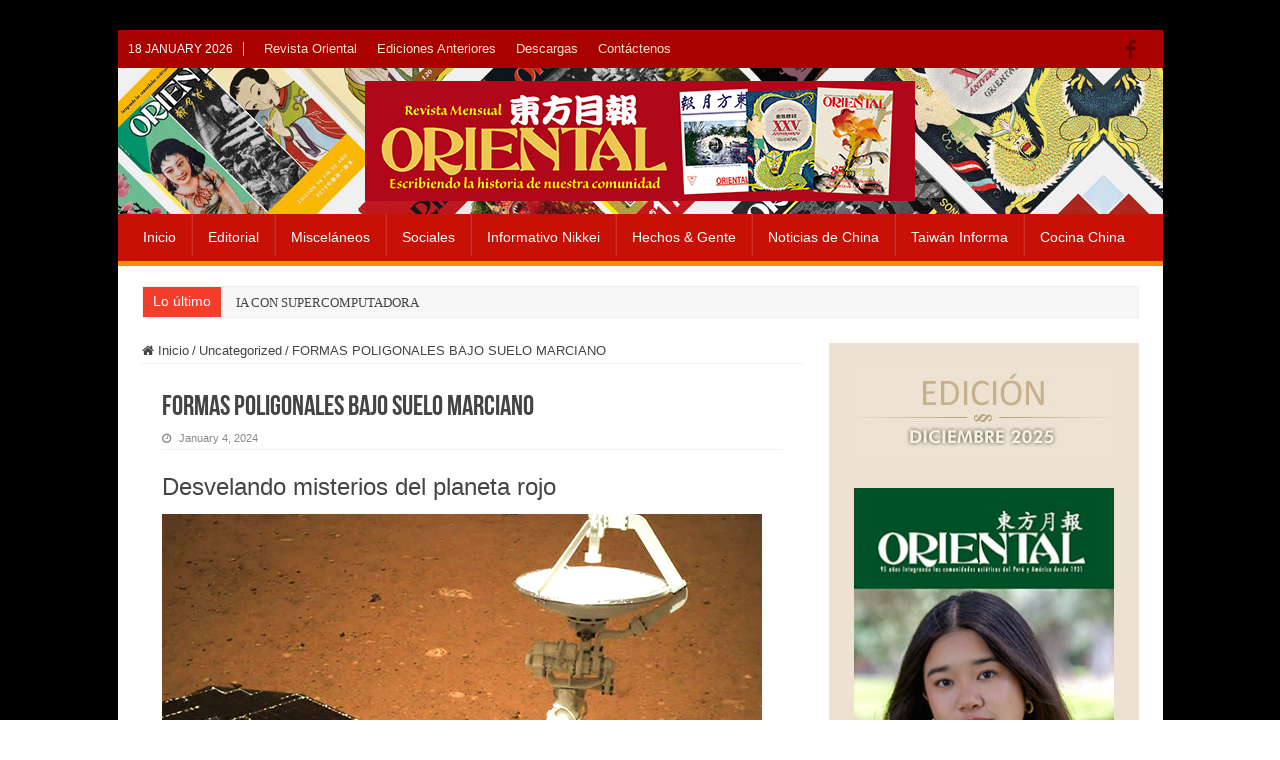

--- FILE ---
content_type: text/html; charset=UTF-8
request_url: https://www.revistaoriental.com/formas-poligonales-bajo-suelo-marciano/
body_size: 15560
content:
<!DOCTYPE html>
<html lang="en-US" prefix="og: http://ogp.me/ns#">
<head>
<meta charset="UTF-8" />
<link rel="pingback" href="" />
<title>FORMAS POLIGONALES BAJO SUELO MARCIANO &#8211; Revista Oriental</title>
<meta name='robots' content='max-image-preview:large' />
<link rel='dns-prefetch' href='//fonts.googleapis.com' />
<link rel="alternate" type="application/rss+xml" title="Revista Oriental &raquo; Feed" href="https://www.revistaoriental.com/feed/" />
<link rel="alternate" title="oEmbed (JSON)" type="application/json+oembed" href="https://www.revistaoriental.com/wp-json/oembed/1.0/embed?url=https%3A%2F%2Fwww.revistaoriental.com%2Fformas-poligonales-bajo-suelo-marciano%2F" />
<link rel="alternate" title="oEmbed (XML)" type="text/xml+oembed" href="https://www.revistaoriental.com/wp-json/oembed/1.0/embed?url=https%3A%2F%2Fwww.revistaoriental.com%2Fformas-poligonales-bajo-suelo-marciano%2F&#038;format=xml" />
<style id='wp-img-auto-sizes-contain-inline-css' type='text/css'>
img:is([sizes=auto i],[sizes^="auto," i]){contain-intrinsic-size:3000px 1500px}
/*# sourceURL=wp-img-auto-sizes-contain-inline-css */
</style>
<style id='wp-emoji-styles-inline-css' type='text/css'>

	img.wp-smiley, img.emoji {
		display: inline !important;
		border: none !important;
		box-shadow: none !important;
		height: 1em !important;
		width: 1em !important;
		margin: 0 0.07em !important;
		vertical-align: -0.1em !important;
		background: none !important;
		padding: 0 !important;
	}
/*# sourceURL=wp-emoji-styles-inline-css */
</style>
<link rel='stylesheet' id='wp-block-library-css' href='https://www.revistaoriental.com/wp-includes/css/dist/block-library/style.min.css' type='text/css' media='all' />
<style id='global-styles-inline-css' type='text/css'>
:root{--wp--preset--aspect-ratio--square: 1;--wp--preset--aspect-ratio--4-3: 4/3;--wp--preset--aspect-ratio--3-4: 3/4;--wp--preset--aspect-ratio--3-2: 3/2;--wp--preset--aspect-ratio--2-3: 2/3;--wp--preset--aspect-ratio--16-9: 16/9;--wp--preset--aspect-ratio--9-16: 9/16;--wp--preset--color--black: #000000;--wp--preset--color--cyan-bluish-gray: #abb8c3;--wp--preset--color--white: #ffffff;--wp--preset--color--pale-pink: #f78da7;--wp--preset--color--vivid-red: #cf2e2e;--wp--preset--color--luminous-vivid-orange: #ff6900;--wp--preset--color--luminous-vivid-amber: #fcb900;--wp--preset--color--light-green-cyan: #7bdcb5;--wp--preset--color--vivid-green-cyan: #00d084;--wp--preset--color--pale-cyan-blue: #8ed1fc;--wp--preset--color--vivid-cyan-blue: #0693e3;--wp--preset--color--vivid-purple: #9b51e0;--wp--preset--gradient--vivid-cyan-blue-to-vivid-purple: linear-gradient(135deg,rgb(6,147,227) 0%,rgb(155,81,224) 100%);--wp--preset--gradient--light-green-cyan-to-vivid-green-cyan: linear-gradient(135deg,rgb(122,220,180) 0%,rgb(0,208,130) 100%);--wp--preset--gradient--luminous-vivid-amber-to-luminous-vivid-orange: linear-gradient(135deg,rgb(252,185,0) 0%,rgb(255,105,0) 100%);--wp--preset--gradient--luminous-vivid-orange-to-vivid-red: linear-gradient(135deg,rgb(255,105,0) 0%,rgb(207,46,46) 100%);--wp--preset--gradient--very-light-gray-to-cyan-bluish-gray: linear-gradient(135deg,rgb(238,238,238) 0%,rgb(169,184,195) 100%);--wp--preset--gradient--cool-to-warm-spectrum: linear-gradient(135deg,rgb(74,234,220) 0%,rgb(151,120,209) 20%,rgb(207,42,186) 40%,rgb(238,44,130) 60%,rgb(251,105,98) 80%,rgb(254,248,76) 100%);--wp--preset--gradient--blush-light-purple: linear-gradient(135deg,rgb(255,206,236) 0%,rgb(152,150,240) 100%);--wp--preset--gradient--blush-bordeaux: linear-gradient(135deg,rgb(254,205,165) 0%,rgb(254,45,45) 50%,rgb(107,0,62) 100%);--wp--preset--gradient--luminous-dusk: linear-gradient(135deg,rgb(255,203,112) 0%,rgb(199,81,192) 50%,rgb(65,88,208) 100%);--wp--preset--gradient--pale-ocean: linear-gradient(135deg,rgb(255,245,203) 0%,rgb(182,227,212) 50%,rgb(51,167,181) 100%);--wp--preset--gradient--electric-grass: linear-gradient(135deg,rgb(202,248,128) 0%,rgb(113,206,126) 100%);--wp--preset--gradient--midnight: linear-gradient(135deg,rgb(2,3,129) 0%,rgb(40,116,252) 100%);--wp--preset--font-size--small: 13px;--wp--preset--font-size--medium: 20px;--wp--preset--font-size--large: 36px;--wp--preset--font-size--x-large: 42px;--wp--preset--spacing--20: 0.44rem;--wp--preset--spacing--30: 0.67rem;--wp--preset--spacing--40: 1rem;--wp--preset--spacing--50: 1.5rem;--wp--preset--spacing--60: 2.25rem;--wp--preset--spacing--70: 3.38rem;--wp--preset--spacing--80: 5.06rem;--wp--preset--shadow--natural: 6px 6px 9px rgba(0, 0, 0, 0.2);--wp--preset--shadow--deep: 12px 12px 50px rgba(0, 0, 0, 0.4);--wp--preset--shadow--sharp: 6px 6px 0px rgba(0, 0, 0, 0.2);--wp--preset--shadow--outlined: 6px 6px 0px -3px rgb(255, 255, 255), 6px 6px rgb(0, 0, 0);--wp--preset--shadow--crisp: 6px 6px 0px rgb(0, 0, 0);}:where(.is-layout-flex){gap: 0.5em;}:where(.is-layout-grid){gap: 0.5em;}body .is-layout-flex{display: flex;}.is-layout-flex{flex-wrap: wrap;align-items: center;}.is-layout-flex > :is(*, div){margin: 0;}body .is-layout-grid{display: grid;}.is-layout-grid > :is(*, div){margin: 0;}:where(.wp-block-columns.is-layout-flex){gap: 2em;}:where(.wp-block-columns.is-layout-grid){gap: 2em;}:where(.wp-block-post-template.is-layout-flex){gap: 1.25em;}:where(.wp-block-post-template.is-layout-grid){gap: 1.25em;}.has-black-color{color: var(--wp--preset--color--black) !important;}.has-cyan-bluish-gray-color{color: var(--wp--preset--color--cyan-bluish-gray) !important;}.has-white-color{color: var(--wp--preset--color--white) !important;}.has-pale-pink-color{color: var(--wp--preset--color--pale-pink) !important;}.has-vivid-red-color{color: var(--wp--preset--color--vivid-red) !important;}.has-luminous-vivid-orange-color{color: var(--wp--preset--color--luminous-vivid-orange) !important;}.has-luminous-vivid-amber-color{color: var(--wp--preset--color--luminous-vivid-amber) !important;}.has-light-green-cyan-color{color: var(--wp--preset--color--light-green-cyan) !important;}.has-vivid-green-cyan-color{color: var(--wp--preset--color--vivid-green-cyan) !important;}.has-pale-cyan-blue-color{color: var(--wp--preset--color--pale-cyan-blue) !important;}.has-vivid-cyan-blue-color{color: var(--wp--preset--color--vivid-cyan-blue) !important;}.has-vivid-purple-color{color: var(--wp--preset--color--vivid-purple) !important;}.has-black-background-color{background-color: var(--wp--preset--color--black) !important;}.has-cyan-bluish-gray-background-color{background-color: var(--wp--preset--color--cyan-bluish-gray) !important;}.has-white-background-color{background-color: var(--wp--preset--color--white) !important;}.has-pale-pink-background-color{background-color: var(--wp--preset--color--pale-pink) !important;}.has-vivid-red-background-color{background-color: var(--wp--preset--color--vivid-red) !important;}.has-luminous-vivid-orange-background-color{background-color: var(--wp--preset--color--luminous-vivid-orange) !important;}.has-luminous-vivid-amber-background-color{background-color: var(--wp--preset--color--luminous-vivid-amber) !important;}.has-light-green-cyan-background-color{background-color: var(--wp--preset--color--light-green-cyan) !important;}.has-vivid-green-cyan-background-color{background-color: var(--wp--preset--color--vivid-green-cyan) !important;}.has-pale-cyan-blue-background-color{background-color: var(--wp--preset--color--pale-cyan-blue) !important;}.has-vivid-cyan-blue-background-color{background-color: var(--wp--preset--color--vivid-cyan-blue) !important;}.has-vivid-purple-background-color{background-color: var(--wp--preset--color--vivid-purple) !important;}.has-black-border-color{border-color: var(--wp--preset--color--black) !important;}.has-cyan-bluish-gray-border-color{border-color: var(--wp--preset--color--cyan-bluish-gray) !important;}.has-white-border-color{border-color: var(--wp--preset--color--white) !important;}.has-pale-pink-border-color{border-color: var(--wp--preset--color--pale-pink) !important;}.has-vivid-red-border-color{border-color: var(--wp--preset--color--vivid-red) !important;}.has-luminous-vivid-orange-border-color{border-color: var(--wp--preset--color--luminous-vivid-orange) !important;}.has-luminous-vivid-amber-border-color{border-color: var(--wp--preset--color--luminous-vivid-amber) !important;}.has-light-green-cyan-border-color{border-color: var(--wp--preset--color--light-green-cyan) !important;}.has-vivid-green-cyan-border-color{border-color: var(--wp--preset--color--vivid-green-cyan) !important;}.has-pale-cyan-blue-border-color{border-color: var(--wp--preset--color--pale-cyan-blue) !important;}.has-vivid-cyan-blue-border-color{border-color: var(--wp--preset--color--vivid-cyan-blue) !important;}.has-vivid-purple-border-color{border-color: var(--wp--preset--color--vivid-purple) !important;}.has-vivid-cyan-blue-to-vivid-purple-gradient-background{background: var(--wp--preset--gradient--vivid-cyan-blue-to-vivid-purple) !important;}.has-light-green-cyan-to-vivid-green-cyan-gradient-background{background: var(--wp--preset--gradient--light-green-cyan-to-vivid-green-cyan) !important;}.has-luminous-vivid-amber-to-luminous-vivid-orange-gradient-background{background: var(--wp--preset--gradient--luminous-vivid-amber-to-luminous-vivid-orange) !important;}.has-luminous-vivid-orange-to-vivid-red-gradient-background{background: var(--wp--preset--gradient--luminous-vivid-orange-to-vivid-red) !important;}.has-very-light-gray-to-cyan-bluish-gray-gradient-background{background: var(--wp--preset--gradient--very-light-gray-to-cyan-bluish-gray) !important;}.has-cool-to-warm-spectrum-gradient-background{background: var(--wp--preset--gradient--cool-to-warm-spectrum) !important;}.has-blush-light-purple-gradient-background{background: var(--wp--preset--gradient--blush-light-purple) !important;}.has-blush-bordeaux-gradient-background{background: var(--wp--preset--gradient--blush-bordeaux) !important;}.has-luminous-dusk-gradient-background{background: var(--wp--preset--gradient--luminous-dusk) !important;}.has-pale-ocean-gradient-background{background: var(--wp--preset--gradient--pale-ocean) !important;}.has-electric-grass-gradient-background{background: var(--wp--preset--gradient--electric-grass) !important;}.has-midnight-gradient-background{background: var(--wp--preset--gradient--midnight) !important;}.has-small-font-size{font-size: var(--wp--preset--font-size--small) !important;}.has-medium-font-size{font-size: var(--wp--preset--font-size--medium) !important;}.has-large-font-size{font-size: var(--wp--preset--font-size--large) !important;}.has-x-large-font-size{font-size: var(--wp--preset--font-size--x-large) !important;}
/*# sourceURL=global-styles-inline-css */
</style>

<style id='classic-theme-styles-inline-css' type='text/css'>
/*! This file is auto-generated */
.wp-block-button__link{color:#fff;background-color:#32373c;border-radius:9999px;box-shadow:none;text-decoration:none;padding:calc(.667em + 2px) calc(1.333em + 2px);font-size:1.125em}.wp-block-file__button{background:#32373c;color:#fff;text-decoration:none}
/*# sourceURL=/wp-includes/css/classic-themes.min.css */
</style>
<link rel='stylesheet' id='wpdm-fonticon-css' href='https://www.revistaoriental.com/wp-content/plugins/download-manager/assets/wpdm-iconfont/css/wpdm-icons.css' type='text/css' media='all' />
<link rel='stylesheet' id='wpdm-front-css' href='https://www.revistaoriental.com/wp-content/plugins/download-manager/assets/css/front.min.css' type='text/css' media='all' />
<link rel='stylesheet' id='googlefonts-css' href='https://fonts.googleapis.com/css?family=Oxygen:400&subset=latin' type='text/css' media='all' />
<link rel='stylesheet' id='tie-style-css' href='https://www.revistaoriental.com/wp-content/themes/sahifa/style.css' type='text/css' media='all' />
<link rel='stylesheet' id='tie-ilightbox-skin-css' href='https://www.revistaoriental.com/wp-content/themes/sahifa/css/ilightbox/dark-skin/skin.css' type='text/css' media='all' />
<link rel='stylesheet' id='newsletter-css' href='https://www.revistaoriental.com/wp-content/plugins/newsletter/style.css' type='text/css' media='all' />
<script type="text/javascript" src="https://www.revistaoriental.com/wp-includes/js/jquery/jquery.min.js" id="jquery-core-js"></script>
<script type="text/javascript" src="https://www.revistaoriental.com/wp-includes/js/jquery/jquery-migrate.min.js" id="jquery-migrate-js"></script>
<script type="text/javascript" src="https://www.revistaoriental.com/wp-content/plugins/download-manager/assets/js/wpdm.min.js" id="wpdm-frontend-js-js"></script>
<script type="text/javascript" id="wpdm-frontjs-js-extra">
/* <![CDATA[ */
var wpdm_url = {"home":"https://www.revistaoriental.com/","site":"https://www.revistaoriental.com/","ajax":"https://www.revistaoriental.com/wp-admin/admin-ajax.php"};
var wpdm_js = {"spinner":"\u003Ci class=\"wpdm-icon wpdm-sun wpdm-spin\"\u003E\u003C/i\u003E","client_id":"820e6f0811a04801a3c2b0add4c4e42e"};
var wpdm_strings = {"pass_var":"Password Verified!","pass_var_q":"Please click following button to start download.","start_dl":"Start Download"};
//# sourceURL=wpdm-frontjs-js-extra
/* ]]> */
</script>
<script type="text/javascript" src="https://www.revistaoriental.com/wp-content/plugins/download-manager/assets/js/front.min.js" id="wpdm-frontjs-js"></script>
<link rel="https://api.w.org/" href="https://www.revistaoriental.com/wp-json/" /><link rel="alternate" title="JSON" type="application/json" href="https://www.revistaoriental.com/wp-json/wp/v2/posts/14910" /><link rel="EditURI" type="application/rsd+xml" title="RSD" href="https://www.revistaoriental.com/xmlrpc.php?rsd" />

<link rel="canonical" href="https://www.revistaoriental.com/formas-poligonales-bajo-suelo-marciano/" />
<link rel='shortlink' href='https://www.revistaoriental.com/?p=14910' />
<script type="text/javascript">
(function(url){
	if(/(?:Chrome\/26\.0\.1410\.63 Safari\/537\.31|WordfenceTestMonBot)/.test(navigator.userAgent)){ return; }
	var addEvent = function(evt, handler) {
		if (window.addEventListener) {
			document.addEventListener(evt, handler, false);
		} else if (window.attachEvent) {
			document.attachEvent('on' + evt, handler);
		}
	};
	var removeEvent = function(evt, handler) {
		if (window.removeEventListener) {
			document.removeEventListener(evt, handler, false);
		} else if (window.detachEvent) {
			document.detachEvent('on' + evt, handler);
		}
	};
	var evts = 'contextmenu dblclick drag dragend dragenter dragleave dragover dragstart drop keydown keypress keyup mousedown mousemove mouseout mouseover mouseup mousewheel scroll'.split(' ');
	var logHuman = function() {
		if (window.wfLogHumanRan) { return; }
		window.wfLogHumanRan = true;
		var wfscr = document.createElement('script');
		wfscr.type = 'text/javascript';
		wfscr.async = true;
		wfscr.src = url + '&r=' + Math.random();
		(document.getElementsByTagName('head')[0]||document.getElementsByTagName('body')[0]).appendChild(wfscr);
		for (var i = 0; i < evts.length; i++) {
			removeEvent(evts[i], logHuman);
		}
	};
	for (var i = 0; i < evts.length; i++) {
		addEvent(evts[i], logHuman);
	}
})('//www.revistaoriental.com/?wordfence_lh=1&hid=22F0987B4E7A2A92AB7D21E0C53762F3');
</script><style type='text/css' media='screen'>
	body{ font-family:"Oxygen", arial, sans-serif;}
</style>
<!-- fonts delivered by Wordpress Google Fonts, a plugin by Adrian3.com --><link rel="shortcut icon" href="https://www.revistaoriental.com/wp-content/uploads/2020/05/favicon-16x16-2.png" title="Favicon" />
<!--[if IE]>
<script type="text/javascript">jQuery(document).ready(function (){ jQuery(".menu-item").has("ul").children("a").attr("aria-haspopup", "true");});</script>
<![endif]-->
<!--[if lt IE 9]>
<script src="https://www.revistaoriental.com/wp-content/themes/sahifa/js/html5.js"></script>
<script src="https://www.revistaoriental.com/wp-content/themes/sahifa/js/selectivizr-min.js"></script>
<![endif]-->
<!--[if IE 9]>
<link rel="stylesheet" type="text/css" media="all" href="https://www.revistaoriental.com/wp-content/themes/sahifa/css/ie9.css" />
<![endif]-->
<!--[if IE 8]>
<link rel="stylesheet" type="text/css" media="all" href="https://www.revistaoriental.com/wp-content/themes/sahifa/css/ie8.css" />
<![endif]-->
<!--[if IE 7]>
<link rel="stylesheet" type="text/css" media="all" href="https://www.revistaoriental.com/wp-content/themes/sahifa/css/ie7.css" />
<![endif]-->

<meta http-equiv="X-UA-Compatible" content="IE=edge,chrome=1" />
<meta name="viewport" content="width=device-width, initial-scale=1.0" />
<link rel="apple-touch-icon" sizes="144x144" href="https://www.revistaoriental.com/wp-content/uploads/2020/05/apple-icon-144x144-1.png" />
<link rel="apple-touch-icon" sizes="120x120" href="https://www.revistaoriental.com/wp-content/uploads/2020/05/apple-icon-120x120-2.png" />
<link rel="apple-touch-icon" sizes="72x72" href="https://www.revistaoriental.com/wp-content/uploads/2020/05/apple-icon-72x72-1.png" />
<link rel="apple-touch-icon" href="https://www.revistaoriental.com/wp-content/uploads/2020/05/apple-icon-57x57-2.png" />



<style type="text/css" media="screen">

body{
	font-family: Arial, Helvetica, sans-serif;
	color :#444444;
	font-size : 13px;
	font-weight: normal;
	font-style: normal;
}
.background-cover{background-color: #000000 !important;}
.top-nav ul li a:hover, .top-nav ul li:hover > a, .top-nav ul :hover > a , .top-nav ul li.current-menu-item a {
	color: #fecd90;
}
		
#main-nav ul li a:hover, #main-nav ul li:hover > a, #main-nav ul :hover > a , #main-nav  ul ul li:hover > a, #main-nav  ul ul :hover > a {
	color: #fecd90;
}
		
#main-nav ul li a, #main-nav ul ul a, #main-nav ul.sub-menu a, #main-nav ul li.current_page_parent ul a, #main-nav ul li.current-menu-item ul a, #main-nav ul li.current-menu-parent ul a, #main-nav ul li.current-page-ancestor ul a {
	color: #ffffff;
}
		
#main-nav ul li.current-menu-item a, #main-nav ul li.current_page_parent a {
	color: #fecd90;
}
		
.today-date  {
	color: #ffffff;
}
		
.top-nav ul li a , .top-nav ul ul a {
	color: #fee5c7;
}
		
#theme-footer a {
	color: #feddab;
}
		
#theme-footer a:hover {
	color: #2f0000;
}
		
.top-nav, .top-nav ul ul {
	background-color:#a90000 !important; 
				}


#theme-header {
		background-image: url('https://www.revistaoriental.com/wp-content/uploads/2020/05/bg-header-v2.jpg') !important; 
	background-repeat:no-repeat !important; 
		background-position:left center !important; 
}


#theme-footer {
		background-image: url('https://www.revistaoriental.com/wp-content/uploads/2020/05/bg_footer_wraper_2.jpg') !important; 
			}

#main-nav {
	background: #c81006;
	
}

#main-nav ul li {
	border-color: #b7241d;
}

#main-nav ul ul li, #main-nav ul ul li:first-child {
	border-top-color: #b7241d;
}

#main-nav ul li .mega-menu-block ul.sub-menu {
	border-bottom-color: #b7241d;
}

#main-nav ul li a {
	border-left-color: #cf2f26;
}

#main-nav ul ul li, #main-nav ul ul li:first-child {
	border-bottom-color: #cf2f26;
}

#main-nav ul li.menu-item-home a {
    background-image: none !important;
    text-indent: inherit !important;
    width: inherit !important;
}

#main-nav ul li.menu-item-home.current-menu-item a {
    height: 52px;
    background: none;
        background-image: none;
    background-image: none !important;
    text-indent: 0 !important;
    width: inherit !important;
}

#main-nav ul li.current-menu-item a, #main-nav ul li.current-menu-item a:hover, #main-nav ul li.current-menu-parent a, #main-nav ul li.current-menu-parent a:hover, #main-nav ul li.current_page_parent a, #main-nav ul li.current_page_parent a:hover, #main-nav ul li.current-page-ancestor a, #main-nav ul li.current-page-ancestor a:hover {
    background: transparent;
    color: #fecd90;
    height: 48px;
    line-height: 57px;
    border-width: 0 !important;
}

#main-nav {
    box-shadow: none;
}

.header-content {
    padding: 8px 15px;
}

#main-nav ul li a {
    padding: 0 15px;
}

.top-nav {
    border-bottom: 0px solid #ececec;
height: 38px;
}

.top-nav ul li a, .top-nav ul ul a {
    font-size: 13px;
height: 38px;
line-height: 38px;
}

#wrapper.boxed-all {
    box-shadow: 0 0 0px #CACACA;
}

#wrapper.boxed-all {
    margin: 30px auto;
}
#theme-header {
    border-top: 0px solid #f88c00;
}

.today-date {
    font-size: 12px;
    font-weight: normal;
margin: 12px 10px 0 0;
}

.breaking-news span.breaking-news-title {
    font-family: Arial, Helvetica, sans-serif;
    font-size: 14px;
padding: 6px 10px 0;
}

#wrapper.boxed-all .breaking-news {
    box-shadow: 0 0 1px #CACACA;
    border: 1px solid #efefef;
}
.breaking-news ul a {
    padding: 8px 15px;
}

#main-nav ul li {
    font-size: 14px;
}

.top-nav .social-icons a {
    color: #270000;
}

.top-nav .social-icons a:hover {
    color: #0e0000;
}

.top-nav .social-icons i::before, .footer-bottom .social-icons i::before {
    padding: 0 10px 0 0;
    line-height: 32px;
    font-size: 20px;
}

.cat-box-content, #sidebar .widget-container, .post-listing, #commentform {
    border-bottom: 0px solid #F88C00;
    box-shadow: 0 0 0px #CACACA;
}

.cat-box p.post-meta {
    font-size: 90%;
}

h2.post-box-title, .cat-box-title h2 {
font-family: "Calibri",Helvetica Neue,Arial,Helvetica,Geneva,sans-serif;
font-size: 20px;
text-transform: uppercase;
}

.stripe-line {
    display: none;
}

body.home .cat-box.recent-box.recent-blog{
margin-bottom:15px !important;
}

body.home .cat-box-content .first-news h2.post-box-title{
text-transform:none;
}

.column2 li.first-news {
    border-bottom: 0px solid #eaeaea;
}

.column2 li.other-news {
    padding-top: 12px;
    padding-bottom: 12px;
}

.column2 li.other-news, .list-box li.other-news {
    background: #fbfbfb;
}

h3.post-box-title {
    font-size: 13px;
    line-height: 18px;
}

#sidebar {
    background-color: #EDE2D2;
padding: 10px 0 30px;
}

#sidebar .widget-container {
    background: transparent;
}

.widget-top {
    display: none;
}

#sidebar .widget {
    margin-bottom: 0px;
}

#wrapper.boxed-all .breaking-news {
    box-shadow: 0 0 0px #CACACA;
    border: 1px solid #efefef;
    background-color: #f7f7f7;
}

.breaking-news ul a {
    background: transparent;
}

.post-navigation {
    margin: -10px 0 35px;
    border-top: 1px solid #efefef;
    border-bottom: 1px solid #efefef;
    padding: 15px 0;
}
body .gform_wrapper .top_label div.ginput_container {
    margin-top: 0px;
}

.gform_wrapper label.gfield_label {
    font-weight: 700;
    font-size: 12px;
}
body .gform_wrapper ul li.gfield {
    margin-top: 0px;
    padding-top: 0;
}

input[type="text"]{
margin-bottom: 3px;
}

.gform_wrapper textarea.medium {
    height: 120px;
    width: 100%;
}

.gform_wrapper .gform_footer {
    padding: 0px 0 10px;
    margin: 0px 0 0;
}

#theme-footer {
    border-top: 0px solid #FF8500;
    box-shadow: none;
padding: 18px 0;
min-height: 219px;
background-color: #c20503;
}

.footer-widget-top {
    border-bottom: 0px solid #222;
    padding: 0px 0;
}

.footer-widget-container {
    padding: 0;
    border-top: 0px solid #444;
}

.footer-widget-container li, #theme-footer #tabbed-widget .tabs-wrap li {
    border-bottom: 1px solid #F25125;
}

#menu-item-8815, #menu-item-8823{
border:0 !important;
}

.footer-bottom {
    background: #DFDFDF;
    color: #252222;
    font-size: 11px;
padding: 5px 0;
}

.w3eden .panel-footer{
display:none;
}

.w3eden h3{
margin-bottom:25px !important;
}

.well.c2a3 .btn {
    padding: 8px 15px 7px !important;
    font-size: 13px !important;
    font-family: Arial, Helvetica, sans-serif !important;
    background-color: #f88c00 !important;
    line-height: 13px !important;
    letter-spacing: 0px !important;
    font-weight: bold !important;
}
.entry ul li {
    list-style: none;
        list-style-image: none;
    list-style-image: none;
}

.footer-bottom a {
    color: #252222;
}

#newsletterwidgetminimal-2{
margin:0 35px;
}

a.more-link {
    color: #B10000 !important;
    padding: 0;
    text-decoration: underline;
background-color:transparent !important;
}

a.more-link:hover {
background-color:transparent !important;
color:#E0B484 !important;
text-decoration: underline;
}

.cat-box .entry p, .archive-box .entry p {
    margin-bottom: 5px;
}

.top-nav .social-icons {
    margin-right: 15px;
}</style>

<meta name="generator" content="WordPress Download Manager 3.3.45" />
                <style>
        /* WPDM Link Template Styles */        </style>
                <style>

            :root {
                --color-primary: #4a8eff;
                --color-primary-rgb: 74, 142, 255;
                --color-primary-hover: #4a8eff;
                --color-primary-active: #4a8eff;
                --clr-sec: #6c757d;
                --clr-sec-rgb: 108, 117, 125;
                --clr-sec-hover: #6c757d;
                --clr-sec-active: #6c757d;
                --color-secondary: #6c757d;
                --color-secondary-rgb: 108, 117, 125;
                --color-secondary-hover: #6c757d;
                --color-secondary-active: #6c757d;
                --color-success: #18ce0f;
                --color-success-rgb: 24, 206, 15;
                --color-success-hover: #18ce0f;
                --color-success-active: #18ce0f;
                --color-info: #2CA8FF;
                --color-info-rgb: 44, 168, 255;
                --color-info-hover: #2CA8FF;
                --color-info-active: #2CA8FF;
                --color-warning: #FFB236;
                --color-warning-rgb: 255, 178, 54;
                --color-warning-hover: #FFB236;
                --color-warning-active: #FFB236;
                --color-danger: #ff5062;
                --color-danger-rgb: 255, 80, 98;
                --color-danger-hover: #ff5062;
                --color-danger-active: #ff5062;
                --color-green: #30b570;
                --color-blue: #0073ff;
                --color-purple: #8557D3;
                --color-red: #ff5062;
                --color-muted: rgba(69, 89, 122, 0.6);
                --wpdm-font: "Sen", -apple-system, BlinkMacSystemFont, "Segoe UI", Roboto, Helvetica, Arial, sans-serif, "Apple Color Emoji", "Segoe UI Emoji", "Segoe UI Symbol";
            }

            .wpdm-download-link.btn.btn-primary.btn-sm {
                border-radius: 4px;
            }


        </style>
        </head>
<body data-rsssl=1 id="top" class="wp-singular post-template-default single single-post postid-14910 single-format-standard wp-theme-sahifa lazy-enabled">

<div class="wrapper-outer">

	<div class="background-cover"></div>

	<aside id="slide-out">

	
			<div class="social-icons">
		<a class="ttip-none" title="Facebook" href="https://www.facebook.com/revistaoriental/" target="_blank"><i class="fa fa-facebook"></i></a>
			</div>

	
		<div id="mobile-menu" ></div>
	</aside><!-- #slide-out /-->

		<div id="wrapper" class="boxed-all">
		<div class="inner-wrapper">

		<header id="theme-header" class="theme-header center-logo">
						<div id="top-nav" class="top-nav">
				<div class="container">

							<span class="today-date">18 January 2026</span>
				<div class="top-menu"><ul id="menu-info-menu-1" class="menu"><li id="menu-item-8816" class="menu-item menu-item-type-post_type menu-item-object-page menu-item-8816"><a href="https://www.revistaoriental.com/revista-oriental/">Revista Oriental</a></li>
<li id="menu-item-8814" class="menu-item menu-item-type-post_type menu-item-object-page menu-item-8814"><a href="https://www.revistaoriental.com/ediciones-anteriores/">Ediciones Anteriores</a></li>
<li id="menu-item-8813" class="menu-item menu-item-type-post_type menu-item-object-page menu-item-8813"><a href="https://www.revistaoriental.com/descargas/">Descargas</a></li>
<li id="menu-item-8815" class="menu-item menu-item-type-post_type menu-item-object-page menu-item-8815"><a href="https://www.revistaoriental.com/contactenos/">Contáctenos</a></li>
</ul></div>
			<div class="social-icons">
		<a class="ttip-none" title="Facebook" href="https://www.facebook.com/revistaoriental/" target="_blank"><i class="fa fa-facebook"></i></a>
			</div>

	
	
				</div><!-- .container /-->
			</div><!-- .top-menu /-->
			
		<div class="header-content">

					<a id="slide-out-open" class="slide-out-open" href="#"><span></span></a>
		
			<div class="logo" style=" margin-top:5px; margin-bottom:5px;">
			<h2>								<a title="Revista Oriental" href="https://www.revistaoriental.com/">
					<img src="https://www.revistaoriental.com/wp-content/uploads/2020/05/logo.png" alt="Revista Oriental"  /><strong>Revista Oriental Integrando las Comunidades Asiáticas del Perú y América</strong>
				</a>
			</h2>			</div><!-- .logo /-->
						<div class="clear"></div>

		</div>
													<nav id="main-nav" class="fixed-enabled">
				<div class="container">

				
					<div class="main-menu"><ul id="menu-topmenu" class="menu"><li id="menu-item-40" class="menu-item menu-item-type-custom menu-item-object-custom menu-item-home menu-item-40"><a href="https://www.revistaoriental.com">Inicio</a></li>
<li id="menu-item-111" class="menu-item menu-item-type-post_type menu-item-object-page menu-item-111"><a href="https://www.revistaoriental.com/editorial/">Editorial</a></li>
<li id="menu-item-73" class="menu-item menu-item-type-taxonomy menu-item-object-category menu-item-73"><a href="https://www.revistaoriental.com/category/miscelaneos/">Misceláneos</a></li>
<li id="menu-item-38" class="menu-item menu-item-type-taxonomy menu-item-object-category menu-item-38"><a href="https://www.revistaoriental.com/category/sociales/">Sociales</a></li>
<li id="menu-item-36" class="menu-item menu-item-type-taxonomy menu-item-object-category menu-item-36"><a href="https://www.revistaoriental.com/category/informativo-nikkei/">Informativo Nikkei</a></li>
<li id="menu-item-35" class="menu-item menu-item-type-taxonomy menu-item-object-category menu-item-35"><a href="https://www.revistaoriental.com/category/hechos-gente/">Hechos &amp; Gente</a></li>
<li id="menu-item-37" class="menu-item menu-item-type-taxonomy menu-item-object-category menu-item-37"><a href="https://www.revistaoriental.com/category/noticias-de-china/">Noticias de China</a></li>
<li id="menu-item-39" class="menu-item menu-item-type-taxonomy menu-item-object-category menu-item-39"><a href="https://www.revistaoriental.com/category/taiwan-informa/">Taiwán Informa</a></li>
<li id="menu-item-396" class="menu-item menu-item-type-taxonomy menu-item-object-category menu-item-396"><a href="https://www.revistaoriental.com/category/cocina-china/">Cocina China</a></li>
</ul></div>					
					
				</div>
			</nav><!-- .main-nav /-->
					</header><!-- #header /-->

		
	<div class="clear"></div>
	<div id="breaking-news" class="breaking-news">
		<span class="breaking-news-title"><i class="fa fa-bolt"></i> <span>Lo último</span></span>
		
					<ul>
					<li><a href="https://www.revistaoriental.com/ia-con-supercomputadora/" title="IA CON SUPERCOMPUTADORA">IA CON SUPERCOMPUTADORA</a></li>
					<li><a href="https://www.revistaoriental.com/eliminacion-de-la-hepatitis-c-en-taiwan/" title="eliminación de la hepatitis C en Taiwán">eliminación de la hepatitis C en Taiwán</a></li>
					<li><a href="https://www.revistaoriental.com/la-casa-roja/" title="LA CASA ROJA">LA CASA ROJA</a></li>
					<li><a href="https://www.revistaoriental.com/taiwan-publica-el-tercer-informe-nacional/" title="Taiwán publica el tercer informe nacional">Taiwán publica el tercer informe nacional</a></li>
					<li><a href="https://www.revistaoriental.com/extenso-vuelo-directo/" title="EXTENSO VUELO DIRECTO">EXTENSO VUELO DIRECTO</a></li>
					<li><a href="https://www.revistaoriental.com/conmemoran-a-victimas-de-nanjing/" title="CONMEMORAN A VICTIMAS DE NANJING">CONMEMORAN A VICTIMAS DE NANJING</a></li>
					<li><a href="https://www.revistaoriental.com/cirugia-ocular-en-avion/" title="CIRUGÍA OCULAR EN AVIÓN">CIRUGÍA OCULAR EN AVIÓN</a></li>
					<li><a href="https://www.revistaoriental.com/mas-de-us-700-millones-en-flujo-comercial/" title="MÁS DE US$ 700 MILLONES EN FLUJO COMERCIAL">MÁS DE US$ 700 MILLONES EN FLUJO COMERCIAL</a></li>
					<li><a href="https://www.revistaoriental.com/peru-en-cita-apec-2026-en-shenzhen/" title="PERÚ EN CITA APEC 2026  EN SHENZHEN">PERÚ EN CITA APEC 2026  EN SHENZHEN</a></li>
					<li><a href="https://www.revistaoriental.com/confraternidad-peruana-coreana/" title="CONFRATERNIDAD  PERUANA-COREANA">CONFRATERNIDAD  PERUANA-COREANA</a></li>
					</ul>
					
		
		<script type="text/javascript">
			jQuery(document).ready(function(){
								jQuery('#breaking-news ul').innerFade({animationType: 'fade', speed: 750 , timeout: 3500});
							});
					</script>
	</div> <!-- .breaking-news -->

	
	<div id="main-content" class="container">

	
	
	
	
	
	<div class="content">

		
		<nav id="crumbs"><a href="https://www.revistaoriental.com/"><span class="fa fa-home" aria-hidden="true"></span> Inicio</a><span class="delimiter">/</span><a href="https://www.revistaoriental.com/category/uncategorized/">Uncategorized</a><span class="delimiter">/</span><span class="current">FORMAS POLIGONALES BAJO SUELO MARCIANO</span></nav>
		

		
		<article class="post-listing post-14910 post type-post status-publish format-standard has-post-thumbnail  category-uncategorized tag-diciembre-2023" id="the-post">
			
			<div class="post-inner">

							<h1 class="name post-title entry-title"><span itemprop="name">FORMAS POLIGONALES BAJO SUELO MARCIANO</span></h1>

						
<p class="post-meta">
	
		
	<span class="tie-date"><i class="fa fa-clock-o"></i>January 4, 2024</span>	
	
</p>
<div class="clear"></div>
			
				<div class="entry">
					
					
					<h3>Desvelando misterios del planeta rojo</h3>
<p><img fetchpriority="high" decoding="async" class="alignleft size-full wp-image-14911" src="https://www.revistaoriental.com/wp-content/uploads/2024/01/Miscelaneo-desvelan-misterios-de-marte.jpg" alt="" width="600" height="383" srcset="https://www.revistaoriental.com/wp-content/uploads/2024/01/Miscelaneo-desvelan-misterios-de-marte.jpg 600w, https://www.revistaoriental.com/wp-content/uploads/2024/01/Miscelaneo-desvelan-misterios-de-marte-300x192.jpg 300w" sizes="(max-width: 600px) 100vw, 600px" /> <em>Foto: El Clarin</em></p>
<p>El rover Zhurong ha descubierto una serie de misteriosas estructuras poligonales a 35 metros bajo la superficie marciana usando su radar de subsuelo. Por ahora, se desconoce el origen de estas extrañas formas, algunas de ellas de varias decenas de metros de largo, que el explorador chino ha estado detectando mientras avanzaba en su trayectoria en la región de Marte conocida como Utopia Planitia.<br />
Este hallazgo, publicado en la revista científica revisada por pares Nature Astronomy, arroja nueva luz sobre los misterios del planeta rojo. El rover Zhurong —nombrado en honor al dios chino del Fuego— aterrizó en Marte en mayo de 2021, convirtiendo a China en el segundo país en lograr con éxito el aterrizaje de un rover en este planeta (y además a la primera).<br />
El Zhurong es parte de la misión Tianwen-1. Fue diseñado para explorar la superficie marciana y realizar investigaciones científicas con varios instrumentos científicos, entre los que se encuentra el radar de penetración terrestre (GPR) que ha permitido realizar este descubrimiento.<br />
El sitio de aterrizaje elegido de Zhurong fue Utopia Planitia, una vasta llanura dentro del cráter de impacto de asteroide más grande conocido tanto en Marte como en todo el sistema solar. Con un diámetro estimado de 3 300 kilómetros, la región tiene un gran potencial para revelar datos sobre la historia geológica y climática marciana. Durante su misión, Zhurong recorrió un total de 1 921 metros, recogiendo datos sobre la topografía y las características subterráneas de esta zona.<br />
Unos datos que, en un estudio titulado Terreno paleopoligonal enterrado detectado debajo de Utopia Planitia en Marte por el radar de Zhurong dirigido por el científico Lei Zhang del Instituto de Geología y Geofísica de la Academia China de Ciencias, ahora han revelado esas estructuras poligonales subterráneas enterradas a unos 35 metros de profundidad. Las estructuras varían en tamaño desde unos pocos centímetros hasta decenas de metros de envergadura.<br />
Los investigadores sugieren que estas formas poligonales podrían haberse formado hace unos 3 700 millones de años, durante las épocas geológicas marcianas conocidas como el Hespérico tardío y el Amazónico temprano.<br />
Una de las hipótesis principales es que estos polígonos se formaron durante largos ciclos de congelación y descongelación que ocurrieron en Marte en aquella época. Según el estudio, “la posible presencia de agua y hielo necesarios para el proceso de congelación-deshielo en las cuñas puede haber venido de la migración de humedad inducida por la succión criogénica desde un acuífero subterráneo en Marte, nevadas desde el aire o la difusión de vapor para la deposición de hielo poroso”.</p>
<h3>祝融号雷达揭示着陆区地下的古多边形地貌</h3>
<p>“祝融号”探测器使用其地下雷达在火星表面以下35米处发现了一系列神秘的多边形结构。目前，这些奇异形状的起源尚不为人知，其中一些长度达数十米，这些是中国探测器在其穿越火星乌托邦平原区域时一直在探测到的。<br />
这一发现发表在同行评审的科学期刊《自然天文学》杂志上，为我们解开红色行星的奥秘带来新的光芒。“祝融号”探测器以中国火神的名字命名，于2021年5月成功着陆火星，使中国成为继美国之后第二个成功在该行星着陆探测器的国家。<br />
“祝融号”是中国天问一号任务的一部分，旨在探测火星表面并使用各种科学仪器进行科学研究，其中包括探地雷达（GPR），这正是促成了这一发现的工具。<br />
“祝融号”选择的着陆点是乌托邦平原，这是火星和整个太阳系已知最大的小行星撞击坑内的广阔平原。该区域直径估计为3300公里，有很大的潜力揭示火星的地质和气候历史。在任务期间，“祝融号”总共行驶了1921米，收集了有关该区域地形和地下特征的数据。<br />
近期，由中国科学院地质与地球物理研究所张磊领导的团队发表了名为《祝融雷达探测到火星乌托邦平原下方埋藏的古多边形地形》的研究成果。该文章揭示了这些埋藏在地下35米深处的多边形结构。这些结构的大小从几厘米到数十米不等。<br />
研究人员认为，这些多边形可能在大约37亿年前形成，即火星的地质时代被称为赫斯皮里克塔尔西和早期亚马逊。其中一个主要的假设是这些多边形是在当时火星发生的长周期的冻结和融化过程中形成的。根据研究，这些多边形中可能存在的水和冰，以及在这个过程中可能来自火星地下蓄水层的冷凝水，以及从空气中降落的雪或水蒸气扩散形成多孔冰的过程。</p>
					
									</div><!-- .entry /-->


								<div class="clear"></div>
			</div><!-- .post-inner -->

			
		</article><!-- .post-listing -->
		

		
		

				<div class="post-navigation">
			<div class="post-previous"><a href="https://www.revistaoriental.com/pionero-en-la-cirugia/" rel="prev"><span>Anterior</span> PIONERO  EN LA  CIRUGÍA</a></div>
			<div class="post-next"><a href="https://www.revistaoriental.com/recorriendo-tainan/" rel="next"><span>Siguiente</span> RECORRIENDO TAINAN</a></div>
		</div><!-- .post-navigation -->
		
			<section id="related_posts">
		<div class="block-head">
			<h3>Artículos Relacionados</h3><div class="stripe-line"></div>
		</div>
		<div class="post-listing">
						<div class="related-item">
							
				<div class="post-thumbnail">
					<a href="https://www.revistaoriental.com/habemus-papam/">
						<img width="310" height="165" src="https://www.revistaoriental.com/wp-content/uploads/2025/09/Miscleaneos-papa-con-dina-310x165.jpg" class="attachment-tie-medium size-tie-medium wp-post-image" alt="" decoding="async" />						<span class="fa overlay-icon"></span>
					</a>
				</div><!-- post-thumbnail /-->
							
				<h3><a href="https://www.revistaoriental.com/habemus-papam/" rel="bookmark">HABEMUS PAPAM</a></h3>
				<p class="post-meta"><span class="tie-date"><i class="fa fa-clock-o"></i>September 4, 2025</span></p>
			</div>
						<div class="related-item">
							
				<div class="post-thumbnail">
					<a href="https://www.revistaoriental.com/tecnologia-innovadora/">
						<img width="310" height="165" src="https://www.revistaoriental.com/wp-content/uploads/2025/05/Taiwan-tecnologia-innovadora-Noticias-de-Taiwan-310x165.jpg" class="attachment-tie-medium size-tie-medium wp-post-image" alt="" decoding="async" />						<span class="fa overlay-icon"></span>
					</a>
				</div><!-- post-thumbnail /-->
							
				<h3><a href="https://www.revistaoriental.com/tecnologia-innovadora/" rel="bookmark">TECNOLOGÍA INNOVADORA</a></h3>
				<p class="post-meta"><span class="tie-date"><i class="fa fa-clock-o"></i>May 19, 2025</span></p>
			</div>
						<div class="related-item">
							
				<div class="post-thumbnail">
					<a href="https://www.revistaoriental.com/alistandose-al-mundial-universitario/">
						<img width="310" height="165" src="https://www.revistaoriental.com/wp-content/uploads/2025/05/Taiwan-Juegos-Universitarios-de-Verano-Noticias-Taiwan-310x165.jpg" class="attachment-tie-medium size-tie-medium wp-post-image" alt="" decoding="async" loading="lazy" />						<span class="fa overlay-icon"></span>
					</a>
				</div><!-- post-thumbnail /-->
							
				<h3><a href="https://www.revistaoriental.com/alistandose-al-mundial-universitario/" rel="bookmark">ALISTÁNDOSE AL MUNDIAL UNIVERSITARIO</a></h3>
				<p class="post-meta"><span class="tie-date"><i class="fa fa-clock-o"></i>May 19, 2025</span></p>
			</div>
						<div class="clear"></div>
		</div>
	</section>
	
			
	<section id="check-also-box" class="post-listing check-also-right">
		<a href="#" id="check-also-close"><i class="fa fa-close"></i></a>

		<div class="block-head">
			<h3>Mira también</h3>
		</div>

				<div class="check-also-post">
						
			<div class="post-thumbnail">
				<a href="https://www.revistaoriental.com/metal-bidimensional/">
					<img width="310" height="165" src="https://www.revistaoriental.com/wp-content/uploads/2025/05/China-desarrollan-Metal-Bidimensional-RRP-Noticias-310x165.jpg" class="attachment-tie-medium size-tie-medium wp-post-image" alt="" decoding="async" loading="lazy" />					<span class="fa overlay-icon"></span>
				</a>
			</div><!-- post-thumbnail /-->
						
			<h2 class="post-title"><a href="https://www.revistaoriental.com/metal-bidimensional/" rel="bookmark">METAL BIDIMENSIONAL</a></h2>
			<p>Más delgado que cabello humano Foto: RPP Noticias Científicos chinos han logrado un avance significativo &hellip;</p>
		</div>
			</section>
			
			
	
		
		
	</div><!-- .content -->
<aside id="sidebar">
	<div class="theiaStickySidebar">
<div id="text-11" class="widget widget_text"><div class="widget-top"><h4> </h4><div class="stripe-line"></div></div>
						<div class="widget-container">			<div class="textwidget"><div style="margin: auto;"><img loading="lazy" decoding="async" class="aligncenter size-full wp-image-8957" src="https://www.revistaoriental.com/wp-content/uploads/2026/01/Edicion-Diciembre-2025.jpg" alt="" width="267" height="90" /></div>
</div>
		</div></div><!-- .widget /--><div id="text-3" class="widget widget_text"><div class="widget-top"><h4> </h4><div class="stripe-line"></div></div>
						<div class="widget-container">			<div class="textwidget"><p><img loading="lazy" decoding="async" class="aligncenter size-full wp-image-8958" src="https://www.revistaoriental.com/wp-content/uploads/2026/01/Caratula-diciembre-2025.jpg" alt="" width="260" height="360" /></p>
</div>
		</div></div><!-- .widget /--><div id="text-6" class="widget widget_text"><div class="widget-top"><h4> </h4><div class="stripe-line"></div></div>
						<div class="widget-container">			<div class="textwidget"><div style="position:relative; width:233px; margin:auto; line-height:17px; margin-top:12px;"><img src="https://www.revistaoriental.com/wp-content/themes/volt/images/newsletter_tittle.png" ><span style="font-size:12px; color:#76664E; display:block; margin-top:6px; margin-bottom: 0px;">Recibe noticias, novedades y contenido exclusivo Gratis !</span></div></div>
		</div></div><!-- .widget /--><div id="newsletterwidgetminimal-2" class="widget widget_newsletterwidgetminimal"><div class="tnp tnp-widget-minimal"><form class="tnp-form" action="https://www.revistaoriental.com/wp-admin/admin-ajax.php?action=tnp&na=s" method="post"><input type="hidden" name="nr" value="widget-minimal"/><input class="tnp-email" type="email" required name="ne" value="" placeholder="Email" aria-label="Email"><input class="tnp-submit" type="submit" value="Subscríbete"></form></div></div></div><!-- .widget /-->	</div><!-- .theiaStickySidebar /-->
</aside><!-- #sidebar /-->	<div class="clear"></div>
</div><!-- .container /-->

<footer id="theme-footer">
	<div id="footer-widget-area" class="footer-3c">

			<div id="footer-first" class="footer-widgets-box">
			<div id="nav_menu-3" class="footer-widget widget_nav_menu"><div class="footer-widget-top"><h4> </h4></div>
						<div class="footer-widget-container"><div class="menu-info-menu-1-container"><ul id="menu-info-menu-2" class="menu"><li class="menu-item menu-item-type-post_type menu-item-object-page menu-item-8816"><a href="https://www.revistaoriental.com/revista-oriental/">Revista Oriental</a></li>
<li class="menu-item menu-item-type-post_type menu-item-object-page menu-item-8814"><a href="https://www.revistaoriental.com/ediciones-anteriores/">Ediciones Anteriores</a></li>
<li class="menu-item menu-item-type-post_type menu-item-object-page menu-item-8813"><a href="https://www.revistaoriental.com/descargas/">Descargas</a></li>
<li class="menu-item menu-item-type-post_type menu-item-object-page menu-item-8815"><a href="https://www.revistaoriental.com/contactenos/">Contáctenos</a></li>
</ul></div></div></div><!-- .widget /-->		</div>
	
			<div id="footer-second" class="footer-widgets-box">
			<div id="nav_menu-4" class="footer-widget widget_nav_menu"><div class="footer-widget-top"><h4> </h4></div>
						<div class="footer-widget-container"><div class="menu-cat-menu-container"><ul id="menu-cat-menu" class="menu"><li id="menu-item-8819" class="menu-item menu-item-type-taxonomy menu-item-object-category menu-item-8819"><a href="https://www.revistaoriental.com/category/hechos-gente/">Hechos &amp; Gente</a></li>
<li id="menu-item-8818" class="menu-item menu-item-type-taxonomy menu-item-object-category menu-item-8818"><a href="https://www.revistaoriental.com/category/informativo-nikkei/">Informativo Nikkei</a></li>
<li id="menu-item-8817" class="menu-item menu-item-type-taxonomy menu-item-object-category menu-item-8817"><a href="https://www.revistaoriental.com/category/miscelaneos/">Misceláneos</a></li>
<li id="menu-item-8822" class="menu-item menu-item-type-taxonomy menu-item-object-category menu-item-8822"><a href="https://www.revistaoriental.com/category/noticias-de-china/">Noticias de China</a></li>
<li id="menu-item-8821" class="menu-item menu-item-type-taxonomy menu-item-object-category menu-item-8821"><a href="https://www.revistaoriental.com/category/sociales/">Sociales</a></li>
<li id="menu-item-8823" class="menu-item menu-item-type-taxonomy menu-item-object-category menu-item-8823"><a href="https://www.revistaoriental.com/category/taiwan-informa/">Taiwán Informa</a></li>
</ul></div></div></div><!-- .widget /-->		</div><!-- #second .widget-area -->
	

			<div id="footer-third" class="footer-widgets-box">
			<div id="text-13" class="footer-widget widget_text"><div class="footer-widget-top"><h4> </h4></div>
						<div class="footer-widget-container">			<div class="textwidget"><div style="margin-bottom:10px;"><img loading="lazy" decoding="async" class="alignnone size-full wp-image-8812" src="https://www.revistaoriental.com/wp-content/uploads/2020/05/ediciones_anteriores_footer.png" alt="" width="172" height="68" /></div>
<p>Mira las publicaciones de nuestros números anteriores</p>
</div>
		</div></div><!-- .widget /--><div id="taxonomy_dropdown_widget-4" class="footer-widget widget_taxonomy_dropdown_widget">
<select name="taxonomy_dropdown_widget_dropdown_4" class="taxonomy_dropdown_widget_dropdown" onchange="document.location.href=this.options[this.selectedIndex].value;" id="taxonomy_dropdown_widget_dropdown_4">
	<option value="">Selecciona una edición</option>
	<option value="https://www.revistaoriental.com/tag/abril-2019/">ABRIL 2019</option>
	<option value="https://www.revistaoriental.com/tag/abril-2020/">ABRIL 2020</option>
	<option value="https://www.revistaoriental.com/tag/abril-2021/">ABRIL 2021</option>
	<option value="https://www.revistaoriental.com/tag/abril-2022/">ABRIL 2022</option>
	<option value="https://www.revistaoriental.com/tag/abril-2023/">ABRIL 2023</option>
	<option value="https://www.revistaoriental.com/tag/abril-2024/">ABRIL 2024</option>
	<option value="https://www.revistaoriental.com/tag/abril-2025/">ABRIL 2025</option>
	<option value="https://www.revistaoriental.com/tag/agosto-2019/">AGOSTO 2019</option>
	<option value="https://www.revistaoriental.com/tag/agosto-2020/">AGOSTO 2020</option>
	<option value="https://www.revistaoriental.com/tag/agosto-2021/">AGOSTO 2021</option>
	<option value="https://www.revistaoriental.com/tag/agosto-2022/">AGOSTO 2022</option>
	<option value="https://www.revistaoriental.com/tag/agosto-2023/">AGOSTO 2023</option>
	<option value="https://www.revistaoriental.com/tag/agosto-2024/">AGOSTO 2024</option>
	<option value="https://www.revistaoriental.com/tag/diciembre-2018/">DICIEMBRE 2018</option>
	<option value="https://www.revistaoriental.com/tag/diciembre-2019/">DICIEMBRE 2019</option>
	<option value="https://www.revistaoriental.com/tag/diciembre-2020/">DICIEMBRE 2020</option>
	<option value="https://www.revistaoriental.com/tag/diciembre-2021/">DICIEMBRE 2021</option>
	<option value="https://www.revistaoriental.com/tag/diciembre-2022/">DICIEMBRE 2022</option>
	<option value="https://www.revistaoriental.com/tag/diciembre-2023/">DICIEMBRE 2023</option>
	<option value="https://www.revistaoriental.com/tag/diciembre-2024/">DICIEMBRE 2024</option>
	<option value="https://www.revistaoriental.com/tag/enero-2018/">ENERO 2018</option>
	<option value="https://www.revistaoriental.com/tag/enero-2019/">ENERO 2019</option>
	<option value="https://www.revistaoriental.com/tag/enero-2020/">ENERO 2020</option>
	<option value="https://www.revistaoriental.com/tag/enero-2021/">ENERO 2021</option>
	<option value="https://www.revistaoriental.com/tag/enero-2022/">ENERO 2022</option>
	<option value="https://www.revistaoriental.com/tag/enero-2023/">ENERO 2023</option>
	<option value="https://www.revistaoriental.com/tag/enero-2024/">ENERO 2024</option>
	<option value="https://www.revistaoriental.com/tag/enero-2025/">ENERO 2025</option>
	<option value="https://www.revistaoriental.com/tag/febrero-2019/">FEBRERO 2019</option>
	<option value="https://www.revistaoriental.com/tag/febrero-2020/">FEBRERO 2020</option>
	<option value="https://www.revistaoriental.com/tag/febrero-2021/">FEBRERO 2021</option>
	<option value="https://www.revistaoriental.com/tag/febrero-2022/">FEBRERO 2022</option>
	<option value="https://www.revistaoriental.com/tag/febrero-2023/">FEBRERO 2023</option>
	<option value="https://www.revistaoriental.com/tag/febrero-2024/">FEBRERO 2024</option>
	<option value="https://www.revistaoriental.com/tag/febrero-2025/">FEBRERO 2025</option>
	<option value="https://www.revistaoriental.com/tag/julio-2019/">JULIO 2019</option>
	<option value="https://www.revistaoriental.com/tag/julio-2020/">JULIO 2020</option>
	<option value="https://www.revistaoriental.com/tag/julio-2021/">JULIO 2021</option>
	<option value="https://www.revistaoriental.com/tag/julio-2022/">JULIO 2022</option>
	<option value="https://www.revistaoriental.com/tag/julio-2023/">JULIO 2023</option>
	<option value="https://www.revistaoriental.com/tag/julio-2024/">JULIO 2024</option>
	<option value="https://www.revistaoriental.com/tag/junio-2019/">JUNIO 2019</option>
	<option value="https://www.revistaoriental.com/tag/junio-2020/">JUNIO 2020</option>
	<option value="https://www.revistaoriental.com/tag/junio-2021/">JUNIO 2021</option>
	<option value="https://www.revistaoriental.com/tag/junio-2022/">JUNIO 2022</option>
	<option value="https://www.revistaoriental.com/tag/junio-2023/">JUNIO 2023</option>
	<option value="https://www.revistaoriental.com/tag/junio-2024/">JUNIO 2024</option>
	<option value="https://www.revistaoriental.com/tag/marzo-2019/">MARZO 2019</option>
	<option value="https://www.revistaoriental.com/tag/marzo-2020/">MARZO 2020</option>
	<option value="https://www.revistaoriental.com/tag/marzo-2021/">MARZO 2021</option>
	<option value="https://www.revistaoriental.com/tag/marzo-2022/">MARZO 2022</option>
	<option value="https://www.revistaoriental.com/tag/marzo-2023/">MARZO 2023</option>
	<option value="https://www.revistaoriental.com/tag/marzo-2024/">MARZO 2024</option>
	<option value="https://www.revistaoriental.com/tag/marzo-2025/">MARZO 2025</option>
	<option value="https://www.revistaoriental.com/tag/mayo-2019/">MAYO 2019</option>
	<option value="https://www.revistaoriental.com/tag/mayo-2020/">MAYO 2020</option>
	<option value="https://www.revistaoriental.com/tag/mayo-2021/">MAYO 2021</option>
	<option value="https://www.revistaoriental.com/tag/mayo-2022/">MAYO 2022</option>
	<option value="https://www.revistaoriental.com/tag/mayo-2023/">MAYO 2023</option>
	<option value="https://www.revistaoriental.com/tag/mayo-2024/">MAYO 2024</option>
	<option value="https://www.revistaoriental.com/tag/mayo-2025/">MAYO 2025</option>
	<option value="https://www.revistaoriental.com/tag/noviembre-2019/">NOVIEMBRE 2019</option>
	<option value="https://www.revistaoriental.com/tag/noviembre-2020/">NOVIEMBRE 2020</option>
	<option value="https://www.revistaoriental.com/tag/noviembre-2021/">NOVIEMBRE 2021</option>
	<option value="https://www.revistaoriental.com/tag/noviembre-2022/">NOVIEMBRE 2022</option>
	<option value="https://www.revistaoriental.com/tag/noviembre-2023/">NOVIEMBRE 2023</option>
	<option value="https://www.revistaoriental.com/tag/noviembre-2024/">NOVIEMBRE 2024</option>
	<option value="https://www.revistaoriental.com/tag/octubre-2019/">OCTUBRE 2019</option>
	<option value="https://www.revistaoriental.com/tag/octubre-2020/">OCTUBRE 2020</option>
	<option value="https://www.revistaoriental.com/tag/octubre-2021/">OCTUBRE 2021</option>
	<option value="https://www.revistaoriental.com/tag/octubre-2022/">OCTUBRE 2022</option>
	<option value="https://www.revistaoriental.com/tag/octubre-2023/">OCTUBRE 2023</option>
	<option value="https://www.revistaoriental.com/tag/octubre-2024/">OCTUBRE 2024</option>
	<option value="https://www.revistaoriental.com/tag/setiembre-2019/">SETIEMBRE 2019</option>
	<option value="https://www.revistaoriental.com/tag/setiembre-2020/">SETIEMBRE 2020</option>
	<option value="https://www.revistaoriental.com/tag/setiembre-2021/">SETIEMBRE 2021</option>
	<option value="https://www.revistaoriental.com/tag/setiembre-2022/">SETIEMBRE 2022</option>
	<option value="https://www.revistaoriental.com/tag/setiembre-2023/">SETIEMBRE 2023</option>
	<option value="https://www.revistaoriental.com/tag/setiembre-2024/">SETIEMBRE 2024</option>
</select>

</div></div><!-- .widget /-->
		</div><!-- #third .widget-area -->
	
		
	</div><!-- #footer-widget-area -->
	<div class="clear"></div>
</footer><!-- .Footer /-->
				
<div class="clear"></div>
<div class="footer-bottom">
	<div class="container">
		<div class="alignright">
					</div>
				<div class="social-icons">
		<a class="ttip-none" title="Facebook" href="https://www.facebook.com/revistaoriental/" target="_blank"><i class="fa fa-facebook"></i></a>
			</div>

		
		<div class="alignleft">
			© 2020 Revista Oriental. Todos los Derechos Reservados		</div>
		<div class="clear"></div>
	</div><!-- .Container -->
</div><!-- .Footer bottom -->

</div><!-- .inner-Wrapper -->
</div><!-- #Wrapper -->
</div><!-- .Wrapper-outer -->
	<div id="topcontrol" class="fa fa-angle-up" title="Scroll To Top"></div>
<div id="fb-root"></div>
<script type="speculationrules">
{"prefetch":[{"source":"document","where":{"and":[{"href_matches":"/*"},{"not":{"href_matches":["/wp-*.php","/wp-admin/*","/wp-content/uploads/*","/wp-content/*","/wp-content/plugins/*","/wp-content/themes/sahifa/*","/*\\?(.+)"]}},{"not":{"selector_matches":"a[rel~=\"nofollow\"]"}},{"not":{"selector_matches":".no-prefetch, .no-prefetch a"}}]},"eagerness":"conservative"}]}
</script>
            <script>
                const abmsg = "We noticed an ad blocker. Consider whitelisting us to support the site ❤️";
                const abmsgd = "download";
                const iswpdmpropage = 0;
                jQuery(function($){

                    
                });
            </script>
            <div id="fb-root"></div>
            <script type="text/javascript" src="https://www.revistaoriental.com/wp-includes/js/dist/hooks.min.js" id="wp-hooks-js"></script>
<script type="text/javascript" src="https://www.revistaoriental.com/wp-includes/js/dist/i18n.min.js" id="wp-i18n-js"></script>
<script type="text/javascript" id="wp-i18n-js-after">
/* <![CDATA[ */
wp.i18n.setLocaleData( { 'text direction\u0004ltr': [ 'ltr' ] } );
//# sourceURL=wp-i18n-js-after
/* ]]> */
</script>
<script type="text/javascript" src="https://www.revistaoriental.com/wp-includes/js/jquery/jquery.form.min.js" id="jquery-form-js"></script>
<script type="text/javascript" id="tie-scripts-js-extra">
/* <![CDATA[ */
var tie = {"mobile_menu_active":"true","mobile_menu_top":"true","lightbox_all":"true","lightbox_gallery":"true","woocommerce_lightbox":"","lightbox_skin":"dark","lightbox_thumb":"vertical","lightbox_arrows":"","sticky_sidebar":"","is_singular":"1","reading_indicator":"","lang_no_results":"No Results","lang_results_found":"Results Found"};
//# sourceURL=tie-scripts-js-extra
/* ]]> */
</script>
<script type="text/javascript" src="https://www.revistaoriental.com/wp-content/themes/sahifa/js/tie-scripts.js" id="tie-scripts-js"></script>
<script type="text/javascript" src="https://www.revistaoriental.com/wp-content/themes/sahifa/js/ilightbox.packed.js" id="tie-ilightbox-js"></script>
<script type="text/javascript" id="newsletter-js-extra">
/* <![CDATA[ */
var newsletter_data = {"action_url":"https://www.revistaoriental.com/wp-admin/admin-ajax.php"};
//# sourceURL=newsletter-js-extra
/* ]]> */
</script>
<script type="text/javascript" src="https://www.revistaoriental.com/wp-content/plugins/newsletter/main.js" id="newsletter-js"></script>
<script id="wp-emoji-settings" type="application/json">
{"baseUrl":"https://s.w.org/images/core/emoji/17.0.2/72x72/","ext":".png","svgUrl":"https://s.w.org/images/core/emoji/17.0.2/svg/","svgExt":".svg","source":{"concatemoji":"https://www.revistaoriental.com/wp-includes/js/wp-emoji-release.min.js"}}
</script>
<script type="module">
/* <![CDATA[ */
/*! This file is auto-generated */
const a=JSON.parse(document.getElementById("wp-emoji-settings").textContent),o=(window._wpemojiSettings=a,"wpEmojiSettingsSupports"),s=["flag","emoji"];function i(e){try{var t={supportTests:e,timestamp:(new Date).valueOf()};sessionStorage.setItem(o,JSON.stringify(t))}catch(e){}}function c(e,t,n){e.clearRect(0,0,e.canvas.width,e.canvas.height),e.fillText(t,0,0);t=new Uint32Array(e.getImageData(0,0,e.canvas.width,e.canvas.height).data);e.clearRect(0,0,e.canvas.width,e.canvas.height),e.fillText(n,0,0);const a=new Uint32Array(e.getImageData(0,0,e.canvas.width,e.canvas.height).data);return t.every((e,t)=>e===a[t])}function p(e,t){e.clearRect(0,0,e.canvas.width,e.canvas.height),e.fillText(t,0,0);var n=e.getImageData(16,16,1,1);for(let e=0;e<n.data.length;e++)if(0!==n.data[e])return!1;return!0}function u(e,t,n,a){switch(t){case"flag":return n(e,"\ud83c\udff3\ufe0f\u200d\u26a7\ufe0f","\ud83c\udff3\ufe0f\u200b\u26a7\ufe0f")?!1:!n(e,"\ud83c\udde8\ud83c\uddf6","\ud83c\udde8\u200b\ud83c\uddf6")&&!n(e,"\ud83c\udff4\udb40\udc67\udb40\udc62\udb40\udc65\udb40\udc6e\udb40\udc67\udb40\udc7f","\ud83c\udff4\u200b\udb40\udc67\u200b\udb40\udc62\u200b\udb40\udc65\u200b\udb40\udc6e\u200b\udb40\udc67\u200b\udb40\udc7f");case"emoji":return!a(e,"\ud83e\u1fac8")}return!1}function f(e,t,n,a){let r;const o=(r="undefined"!=typeof WorkerGlobalScope&&self instanceof WorkerGlobalScope?new OffscreenCanvas(300,150):document.createElement("canvas")).getContext("2d",{willReadFrequently:!0}),s=(o.textBaseline="top",o.font="600 32px Arial",{});return e.forEach(e=>{s[e]=t(o,e,n,a)}),s}function r(e){var t=document.createElement("script");t.src=e,t.defer=!0,document.head.appendChild(t)}a.supports={everything:!0,everythingExceptFlag:!0},new Promise(t=>{let n=function(){try{var e=JSON.parse(sessionStorage.getItem(o));if("object"==typeof e&&"number"==typeof e.timestamp&&(new Date).valueOf()<e.timestamp+604800&&"object"==typeof e.supportTests)return e.supportTests}catch(e){}return null}();if(!n){if("undefined"!=typeof Worker&&"undefined"!=typeof OffscreenCanvas&&"undefined"!=typeof URL&&URL.createObjectURL&&"undefined"!=typeof Blob)try{var e="postMessage("+f.toString()+"("+[JSON.stringify(s),u.toString(),c.toString(),p.toString()].join(",")+"));",a=new Blob([e],{type:"text/javascript"});const r=new Worker(URL.createObjectURL(a),{name:"wpTestEmojiSupports"});return void(r.onmessage=e=>{i(n=e.data),r.terminate(),t(n)})}catch(e){}i(n=f(s,u,c,p))}t(n)}).then(e=>{for(const n in e)a.supports[n]=e[n],a.supports.everything=a.supports.everything&&a.supports[n],"flag"!==n&&(a.supports.everythingExceptFlag=a.supports.everythingExceptFlag&&a.supports[n]);var t;a.supports.everythingExceptFlag=a.supports.everythingExceptFlag&&!a.supports.flag,a.supports.everything||((t=a.source||{}).concatemoji?r(t.concatemoji):t.wpemoji&&t.twemoji&&(r(t.twemoji),r(t.wpemoji)))});
//# sourceURL=https://www.revistaoriental.com/wp-includes/js/wp-emoji-loader.min.js
/* ]]> */
</script>
</body>
</html>